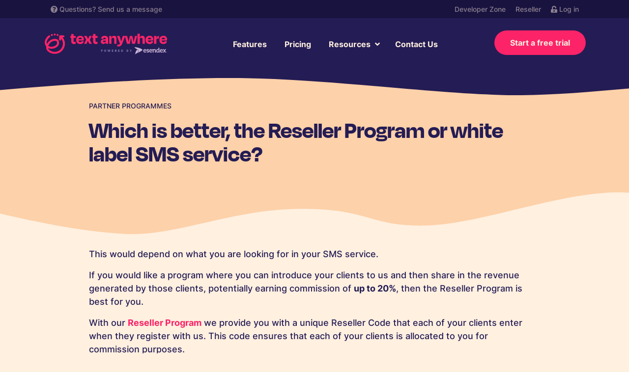

--- FILE ---
content_type: text/html; charset=UTF-8
request_url: https://www.textanywhere.com/resources/faqs/partner-programmes/which-is-better-the-reseller-program-or-white-label-sms-service/
body_size: 11295
content:
<!doctype html>
<html lang="en-GB">
    <head>
        <meta charset="utf-8" />

        <link rel="shortcut icon" href="/favicon.svg" />

                    <!-- Google Tag Manager -->
            <script>
                function getCookie(name) {
                    var match = document.cookie.match(RegExp('(?:^|;\\s*)' + name + '=([^;]*)')); 
                    return match ? match[1] : null;
                }

                if (getCookie('commify_trial_id') === null) {
                    const d = new Date();
                    d.setTime(d.getTime() + (3600 * 1000));
                    const expires = 'expires=' + d.toUTCString();
                    var rand = Date.now().toString(36) + Math.floor(Math.pow(10, 12) + Math.random() * 9*Math.pow(10, 12)).toString(36);
                    document.cookie = "commify_trial_id="+rand+";expires="+expires+"; path=/";
                }

                consent = 'denied';
                if (getCookie('commify-cookie-approve') == 'true') {
                    consent = 'granted';
                }

                // Define dataLayer and the gtag function.
                window.dataLayer = window.dataLayer || [];
                function gtag(){return dataLayer.push(arguments);}

                // Default consent to 'denied'.
                gtag('consent', 'default', {
                    'ad_storage': 'denied',
                    'analytics_storage': 'denied',
                    'ad_user_data' : 'denied',
                    'ad_personalization' : 'denied'
                });
                // Update consent to 'granted'.
                if (consent === 'granted') {
                    gtag('consent', 'update', {'ad_storage': 'granted', 'analytics_storage': 'granted', 'ad_user_data' : 'granted', 'ad_personalization' : 'granted'});
                }
            </script>
            <script>(function(w,d,s,l,i){w[l]=w[l]||[];w[l].push({'gtm.start':new Date().getTime(),event:'gtm.js'});var f=d.getElementsByTagName(s)[0],j=d.createElement(s),dl=l!='dataLayer'?'&l='+l:'';j.async=true;j.src='https://www.googletagmanager.com/gtm.js?id='+i+dl;f.parentNode.insertBefore(j,f);})(window,document,'script','dataLayer','GTM-PWQZMDK');</script>
            <!-- End Google Tag Manager -->
        

        <meta name="viewport" content="width=device-width, initial-scale=1, maximum-scale=1" />

        <meta name='robots' content='index, follow, max-image-preview:large, max-snippet:-1, max-video-preview:-1' />

	<!-- This site is optimized with the Yoast SEO plugin v26.7 - https://yoast.com/wordpress/plugins/seo/ -->
	<title>Which is better, the Reseller Program or white label SMS service? | TextAnywhere</title>
	<meta name="description" content="Which is better, the Reseller Program or white label SMS service? - This would depend on what you are looking for in your SMS service. If you would like a program where you can introduce your clients to us and then share" />
	<link rel="canonical" href="https://www.textanywhere.com/resources/faqs/partner-programmes/which-is-better-the-reseller-program-or-white-label-sms-service/" />
	<meta property="og:locale" content="en_GB" />
	<meta property="og:type" content="article" />
	<meta property="og:title" content="Which is better, the Reseller Program or white label SMS service? | TextAnywhere" />
	<meta property="og:description" content="Which is better, the Reseller Program or white label SMS service? - This would depend on what you are looking for in your SMS service. If you would like a program where you can introduce your clients to us and then share" />
	<meta property="og:url" content="https://www.textanywhere.com/resources/faqs/partner-programmes/which-is-better-the-reseller-program-or-white-label-sms-service/" />
	<meta property="og:site_name" content="TextAnywhere" />
	<meta property="article:modified_time" content="2020-07-02T16:38:30+00:00" />
	<meta name="twitter:card" content="summary_large_image" />
	<meta name="twitter:label1" content="Estimated reading time" />
	<meta name="twitter:data1" content="1 minute" />
	<script type="application/ld+json" class="yoast-schema-graph">{"@context":"https://schema.org","@graph":[{"@type":"WebPage","@id":"https://www.textanywhere.com/resources/faqs/partner-programmes/which-is-better-the-reseller-program-or-white-label-sms-service/","url":"https://www.textanywhere.com/resources/faqs/partner-programmes/which-is-better-the-reseller-program-or-white-label-sms-service/","name":"Which is better, the Reseller Program or white label SMS service? | TextAnywhere","isPartOf":{"@id":"https://www.textanywhere.com/#website"},"datePublished":"2019-12-16T14:15:49+00:00","dateModified":"2020-07-02T16:38:30+00:00","description":"Which is better, the Reseller Program or white label SMS service? - This would depend on what you are looking for in your SMS service. If you would like a program where you can introduce your clients to us and then share","breadcrumb":{"@id":"https://www.textanywhere.com/resources/faqs/partner-programmes/which-is-better-the-reseller-program-or-white-label-sms-service/#breadcrumb"},"inLanguage":"en-GB","potentialAction":[{"@type":"ReadAction","target":["https://www.textanywhere.com/resources/faqs/partner-programmes/which-is-better-the-reseller-program-or-white-label-sms-service/"]}]},{"@type":"BreadcrumbList","@id":"https://www.textanywhere.com/resources/faqs/partner-programmes/which-is-better-the-reseller-program-or-white-label-sms-service/#breadcrumb","itemListElement":[{"@type":"ListItem","position":1,"name":"Home","item":"https://www.textanywhere.com/"},{"@type":"ListItem","position":2,"name":"FAQs","item":"https://www.textanywhere.com/resources/faqs/"},{"@type":"ListItem","position":3,"name":"Which is better, the Reseller Program or white label SMS service?"}]},{"@type":"WebSite","@id":"https://www.textanywhere.com/#website","url":"https://www.textanywhere.com/","name":"TextAnywhere","description":"TextAnywhere - SMS Marketing, let’s get sending together","publisher":{"@id":"https://www.textanywhere.com/#organization"},"potentialAction":[{"@type":"SearchAction","target":{"@type":"EntryPoint","urlTemplate":"https://www.textanywhere.com/?s={search_term_string}"},"query-input":{"@type":"PropertyValueSpecification","valueRequired":true,"valueName":"search_term_string"}}],"inLanguage":"en-GB"},{"@type":"Organization","@id":"https://www.textanywhere.com/#organization","name":"TextAnywhere","url":"https://www.textanywhere.com/","logo":{"@type":"ImageObject","inLanguage":"en-GB","@id":"https://www.textanywhere.com/#/schema/logo/image/","url":"https://www.textanywhere.com/wp-content/uploads/images/textanywhere/website/ta-trial-logo.svg","contentUrl":"https://www.textanywhere.com/wp-content/uploads/images/textanywhere/website/ta-trial-logo.svg","width":1,"height":1,"caption":"TextAnywhere"},"image":{"@id":"https://www.textanywhere.com/#/schema/logo/image/"}}]}</script>
	<!-- / Yoast SEO plugin. -->


<link rel='dns-prefetch' href='//cc.cdn.civiccomputing.com' />
<link rel="alternate" title="oEmbed (JSON)" type="application/json+oembed" href="https://www.textanywhere.com/wp-json/oembed/1.0/embed?url=https%3A%2F%2Fwww.textanywhere.com%2Fresources%2Ffaqs%2Fpartner-programmes%2Fwhich-is-better-the-reseller-program-or-white-label-sms-service%2F" />
<link rel="alternate" title="oEmbed (XML)" type="text/xml+oembed" href="https://www.textanywhere.com/wp-json/oembed/1.0/embed?url=https%3A%2F%2Fwww.textanywhere.com%2Fresources%2Ffaqs%2Fpartner-programmes%2Fwhich-is-better-the-reseller-program-or-white-label-sms-service%2F&#038;format=xml" />
<style id='wp-img-auto-sizes-contain-inline-css' type='text/css'>
img:is([sizes=auto i],[sizes^="auto," i]){contain-intrinsic-size:3000px 1500px}
/*# sourceURL=wp-img-auto-sizes-contain-inline-css */
</style>
<style id='classic-theme-styles-inline-css' type='text/css'>
/*! This file is auto-generated */
.wp-block-button__link{color:#fff;background-color:#32373c;border-radius:9999px;box-shadow:none;text-decoration:none;padding:calc(.667em + 2px) calc(1.333em + 2px);font-size:1.125em}.wp-block-file__button{background:#32373c;color:#fff;text-decoration:none}
/*# sourceURL=/wp-includes/css/classic-themes.min.css */
</style>
<link rel='stylesheet' id='blocks-client-styles-css' href='https://www.textanywhere.com/wp-content/plugins/blocks/assets/dist/css/blocks.min.css?ver=403' type='text/css' media='all' />
<link rel='stylesheet' id='theme-client-styles-css' href='https://www.textanywhere.com/wp-content/themes/textanywhere/assets/dist/css/main.css?ver=403' type='text/css' media='all' />
<script type="text/javascript" id="wp-vars-js-extra">
/* <![CDATA[ */
var wp_vars = {"themeURL":"https://www.textanywhere.com/wp-content/themes/textanywhere"};
var wp_vars = {"themeURL":"https://www.textanywhere.com/wp-content/themes/textanywhere"};
//# sourceURL=wp-vars-js-extra
/* ]]> */
</script>
<script type="text/javascript" id="recaptcha-vars-js-extra">
/* <![CDATA[ */
var recaptchaVars = {"recaptchaSiteKey":"6LfhD4ApAAAAAL4vH_Nd7VR6hHcbZQMMERItirTQ"};
//# sourceURL=recaptcha-vars-js-extra
/* ]]> */
</script>
<link rel="https://api.w.org/" href="https://www.textanywhere.com/wp-json/" /><link rel="alternate" title="JSON" type="application/json" href="https://www.textanywhere.com/wp-json/wp/v2/faq/4451" /><link rel="EditURI" type="application/rsd+xml" title="RSD" href="https://www.textanywhere.com/xmlrpc.php?rsd" />
<link rel='shortlink' href='https://www.textanywhere.com/?p=4451' />
        
       
    <style id='wp-block-heading-inline-css' type='text/css'>
h1:where(.wp-block-heading).has-background,h2:where(.wp-block-heading).has-background,h3:where(.wp-block-heading).has-background,h4:where(.wp-block-heading).has-background,h5:where(.wp-block-heading).has-background,h6:where(.wp-block-heading).has-background{padding:1.25em 2.375em}h1.has-text-align-left[style*=writing-mode]:where([style*=vertical-lr]),h1.has-text-align-right[style*=writing-mode]:where([style*=vertical-rl]),h2.has-text-align-left[style*=writing-mode]:where([style*=vertical-lr]),h2.has-text-align-right[style*=writing-mode]:where([style*=vertical-rl]),h3.has-text-align-left[style*=writing-mode]:where([style*=vertical-lr]),h3.has-text-align-right[style*=writing-mode]:where([style*=vertical-rl]),h4.has-text-align-left[style*=writing-mode]:where([style*=vertical-lr]),h4.has-text-align-right[style*=writing-mode]:where([style*=vertical-rl]),h5.has-text-align-left[style*=writing-mode]:where([style*=vertical-lr]),h5.has-text-align-right[style*=writing-mode]:where([style*=vertical-rl]),h6.has-text-align-left[style*=writing-mode]:where([style*=vertical-lr]),h6.has-text-align-right[style*=writing-mode]:where([style*=vertical-rl]){rotate:180deg}
/*# sourceURL=https://www.textanywhere.com/wp-includes/blocks/heading/style.min.css */
</style>
<style id='wp-block-list-inline-css' type='text/css'>
ol,ul{box-sizing:border-box}:root :where(.wp-block-list.has-background){padding:1.25em 2.375em}
/*# sourceURL=https://www.textanywhere.com/wp-includes/blocks/list/style.min.css */
</style>
<style id='wp-block-paragraph-inline-css' type='text/css'>
.is-small-text{font-size:.875em}.is-regular-text{font-size:1em}.is-large-text{font-size:2.25em}.is-larger-text{font-size:3em}.has-drop-cap:not(:focus):first-letter{float:left;font-size:8.4em;font-style:normal;font-weight:100;line-height:.68;margin:.05em .1em 0 0;text-transform:uppercase}body.rtl .has-drop-cap:not(:focus):first-letter{float:none;margin-left:.1em}p.has-drop-cap.has-background{overflow:hidden}:root :where(p.has-background){padding:1.25em 2.375em}:where(p.has-text-color:not(.has-link-color)) a{color:inherit}p.has-text-align-left[style*="writing-mode:vertical-lr"],p.has-text-align-right[style*="writing-mode:vertical-rl"]{rotate:180deg}
/*# sourceURL=https://www.textanywhere.com/wp-includes/blocks/paragraph/style.min.css */
</style>
<style id='wp-block-spacer-inline-css' type='text/css'>
.wp-block-spacer{clear:both}
/*# sourceURL=https://www.textanywhere.com/wp-includes/blocks/spacer/style.min.css */
</style>
<style id='global-styles-inline-css' type='text/css'>
:root{--wp--preset--aspect-ratio--square: 1;--wp--preset--aspect-ratio--4-3: 4/3;--wp--preset--aspect-ratio--3-4: 3/4;--wp--preset--aspect-ratio--3-2: 3/2;--wp--preset--aspect-ratio--2-3: 2/3;--wp--preset--aspect-ratio--16-9: 16/9;--wp--preset--aspect-ratio--9-16: 9/16;--wp--preset--color--black: #000000;--wp--preset--color--cyan-bluish-gray: #abb8c3;--wp--preset--color--white: #ffffff;--wp--preset--color--pale-pink: #f78da7;--wp--preset--color--vivid-red: #cf2e2e;--wp--preset--color--luminous-vivid-orange: #ff6900;--wp--preset--color--luminous-vivid-amber: #fcb900;--wp--preset--color--light-green-cyan: #7bdcb5;--wp--preset--color--vivid-green-cyan: #00d084;--wp--preset--color--pale-cyan-blue: #8ed1fc;--wp--preset--color--vivid-cyan-blue: #0693e3;--wp--preset--color--vivid-purple: #9b51e0;--wp--preset--color--purple: #241C54;--wp--preset--color--magenta: #85185A;--wp--preset--color--pink: #FC2369;--wp--preset--color--salmon: #FF9C8B;--wp--preset--color--lightsalmon: #FFCEBE;--wp--preset--color--yellow: #FDCA9C;--wp--preset--color--sand: #FFF0E0;--wp--preset--gradient--vivid-cyan-blue-to-vivid-purple: linear-gradient(135deg,rgb(6,147,227) 0%,rgb(155,81,224) 100%);--wp--preset--gradient--light-green-cyan-to-vivid-green-cyan: linear-gradient(135deg,rgb(122,220,180) 0%,rgb(0,208,130) 100%);--wp--preset--gradient--luminous-vivid-amber-to-luminous-vivid-orange: linear-gradient(135deg,rgb(252,185,0) 0%,rgb(255,105,0) 100%);--wp--preset--gradient--luminous-vivid-orange-to-vivid-red: linear-gradient(135deg,rgb(255,105,0) 0%,rgb(207,46,46) 100%);--wp--preset--gradient--very-light-gray-to-cyan-bluish-gray: linear-gradient(135deg,rgb(238,238,238) 0%,rgb(169,184,195) 100%);--wp--preset--gradient--cool-to-warm-spectrum: linear-gradient(135deg,rgb(74,234,220) 0%,rgb(151,120,209) 20%,rgb(207,42,186) 40%,rgb(238,44,130) 60%,rgb(251,105,98) 80%,rgb(254,248,76) 100%);--wp--preset--gradient--blush-light-purple: linear-gradient(135deg,rgb(255,206,236) 0%,rgb(152,150,240) 100%);--wp--preset--gradient--blush-bordeaux: linear-gradient(135deg,rgb(254,205,165) 0%,rgb(254,45,45) 50%,rgb(107,0,62) 100%);--wp--preset--gradient--luminous-dusk: linear-gradient(135deg,rgb(255,203,112) 0%,rgb(199,81,192) 50%,rgb(65,88,208) 100%);--wp--preset--gradient--pale-ocean: linear-gradient(135deg,rgb(255,245,203) 0%,rgb(182,227,212) 50%,rgb(51,167,181) 100%);--wp--preset--gradient--electric-grass: linear-gradient(135deg,rgb(202,248,128) 0%,rgb(113,206,126) 100%);--wp--preset--gradient--midnight: linear-gradient(135deg,rgb(2,3,129) 0%,rgb(40,116,252) 100%);--wp--preset--font-size--small: 13px;--wp--preset--font-size--medium: 20px;--wp--preset--font-size--large: 36px;--wp--preset--font-size--x-large: 42px;--wp--preset--spacing--20: 0.44rem;--wp--preset--spacing--30: 0.67rem;--wp--preset--spacing--40: 1rem;--wp--preset--spacing--50: 1.5rem;--wp--preset--spacing--60: 2.25rem;--wp--preset--spacing--70: 3.38rem;--wp--preset--spacing--80: 5.06rem;--wp--preset--shadow--natural: 6px 6px 9px rgba(0, 0, 0, 0.2);--wp--preset--shadow--deep: 12px 12px 50px rgba(0, 0, 0, 0.4);--wp--preset--shadow--sharp: 6px 6px 0px rgba(0, 0, 0, 0.2);--wp--preset--shadow--outlined: 6px 6px 0px -3px rgb(255, 255, 255), 6px 6px rgb(0, 0, 0);--wp--preset--shadow--crisp: 6px 6px 0px rgb(0, 0, 0);}:where(.is-layout-flex){gap: 0.5em;}:where(.is-layout-grid){gap: 0.5em;}body .is-layout-flex{display: flex;}.is-layout-flex{flex-wrap: wrap;align-items: center;}.is-layout-flex > :is(*, div){margin: 0;}body .is-layout-grid{display: grid;}.is-layout-grid > :is(*, div){margin: 0;}:where(.wp-block-columns.is-layout-flex){gap: 2em;}:where(.wp-block-columns.is-layout-grid){gap: 2em;}:where(.wp-block-post-template.is-layout-flex){gap: 1.25em;}:where(.wp-block-post-template.is-layout-grid){gap: 1.25em;}.has-black-color{color: var(--wp--preset--color--black) !important;}.has-cyan-bluish-gray-color{color: var(--wp--preset--color--cyan-bluish-gray) !important;}.has-white-color{color: var(--wp--preset--color--white) !important;}.has-pale-pink-color{color: var(--wp--preset--color--pale-pink) !important;}.has-vivid-red-color{color: var(--wp--preset--color--vivid-red) !important;}.has-luminous-vivid-orange-color{color: var(--wp--preset--color--luminous-vivid-orange) !important;}.has-luminous-vivid-amber-color{color: var(--wp--preset--color--luminous-vivid-amber) !important;}.has-light-green-cyan-color{color: var(--wp--preset--color--light-green-cyan) !important;}.has-vivid-green-cyan-color{color: var(--wp--preset--color--vivid-green-cyan) !important;}.has-pale-cyan-blue-color{color: var(--wp--preset--color--pale-cyan-blue) !important;}.has-vivid-cyan-blue-color{color: var(--wp--preset--color--vivid-cyan-blue) !important;}.has-vivid-purple-color{color: var(--wp--preset--color--vivid-purple) !important;}.has-black-background-color{background-color: var(--wp--preset--color--black) !important;}.has-cyan-bluish-gray-background-color{background-color: var(--wp--preset--color--cyan-bluish-gray) !important;}.has-white-background-color{background-color: var(--wp--preset--color--white) !important;}.has-pale-pink-background-color{background-color: var(--wp--preset--color--pale-pink) !important;}.has-vivid-red-background-color{background-color: var(--wp--preset--color--vivid-red) !important;}.has-luminous-vivid-orange-background-color{background-color: var(--wp--preset--color--luminous-vivid-orange) !important;}.has-luminous-vivid-amber-background-color{background-color: var(--wp--preset--color--luminous-vivid-amber) !important;}.has-light-green-cyan-background-color{background-color: var(--wp--preset--color--light-green-cyan) !important;}.has-vivid-green-cyan-background-color{background-color: var(--wp--preset--color--vivid-green-cyan) !important;}.has-pale-cyan-blue-background-color{background-color: var(--wp--preset--color--pale-cyan-blue) !important;}.has-vivid-cyan-blue-background-color{background-color: var(--wp--preset--color--vivid-cyan-blue) !important;}.has-vivid-purple-background-color{background-color: var(--wp--preset--color--vivid-purple) !important;}.has-black-border-color{border-color: var(--wp--preset--color--black) !important;}.has-cyan-bluish-gray-border-color{border-color: var(--wp--preset--color--cyan-bluish-gray) !important;}.has-white-border-color{border-color: var(--wp--preset--color--white) !important;}.has-pale-pink-border-color{border-color: var(--wp--preset--color--pale-pink) !important;}.has-vivid-red-border-color{border-color: var(--wp--preset--color--vivid-red) !important;}.has-luminous-vivid-orange-border-color{border-color: var(--wp--preset--color--luminous-vivid-orange) !important;}.has-luminous-vivid-amber-border-color{border-color: var(--wp--preset--color--luminous-vivid-amber) !important;}.has-light-green-cyan-border-color{border-color: var(--wp--preset--color--light-green-cyan) !important;}.has-vivid-green-cyan-border-color{border-color: var(--wp--preset--color--vivid-green-cyan) !important;}.has-pale-cyan-blue-border-color{border-color: var(--wp--preset--color--pale-cyan-blue) !important;}.has-vivid-cyan-blue-border-color{border-color: var(--wp--preset--color--vivid-cyan-blue) !important;}.has-vivid-purple-border-color{border-color: var(--wp--preset--color--vivid-purple) !important;}.has-vivid-cyan-blue-to-vivid-purple-gradient-background{background: var(--wp--preset--gradient--vivid-cyan-blue-to-vivid-purple) !important;}.has-light-green-cyan-to-vivid-green-cyan-gradient-background{background: var(--wp--preset--gradient--light-green-cyan-to-vivid-green-cyan) !important;}.has-luminous-vivid-amber-to-luminous-vivid-orange-gradient-background{background: var(--wp--preset--gradient--luminous-vivid-amber-to-luminous-vivid-orange) !important;}.has-luminous-vivid-orange-to-vivid-red-gradient-background{background: var(--wp--preset--gradient--luminous-vivid-orange-to-vivid-red) !important;}.has-very-light-gray-to-cyan-bluish-gray-gradient-background{background: var(--wp--preset--gradient--very-light-gray-to-cyan-bluish-gray) !important;}.has-cool-to-warm-spectrum-gradient-background{background: var(--wp--preset--gradient--cool-to-warm-spectrum) !important;}.has-blush-light-purple-gradient-background{background: var(--wp--preset--gradient--blush-light-purple) !important;}.has-blush-bordeaux-gradient-background{background: var(--wp--preset--gradient--blush-bordeaux) !important;}.has-luminous-dusk-gradient-background{background: var(--wp--preset--gradient--luminous-dusk) !important;}.has-pale-ocean-gradient-background{background: var(--wp--preset--gradient--pale-ocean) !important;}.has-electric-grass-gradient-background{background: var(--wp--preset--gradient--electric-grass) !important;}.has-midnight-gradient-background{background: var(--wp--preset--gradient--midnight) !important;}.has-small-font-size{font-size: var(--wp--preset--font-size--small) !important;}.has-medium-font-size{font-size: var(--wp--preset--font-size--medium) !important;}.has-large-font-size{font-size: var(--wp--preset--font-size--large) !important;}.has-x-large-font-size{font-size: var(--wp--preset--font-size--x-large) !important;}
/*# sourceURL=global-styles-inline-css */
</style>
</head>
    <body class="page-article">
                    <!-- Google Tag Manager (noscript) -->
            <noscript><iframe src="https://www.googletagmanager.com/ns.html?id=GTM-PWQZMDK" height="0" width="0" style="display:none;visibility:hidden"></iframe></noscript>
            <!-- End Google Tag Manager (noscript) -->
                
        <div class="topbar">
            <div class="container row justify-content-between py-2 mx-auto">
                <div class="col-auto">
                    <p><i class="fas fa-question-circle"></i> Questions? <a href="https://www.textanywhere.com/contact-us/">Send us a message</a></p>
                </div>
                <div class="col-auto d-none d-lg-flex">
                            <ul id="menu-info-bar" class="nav-menu menu-header-cta"><li id="menu-item-10858" class="menu-item menu-item-type-post_type menu-item-object-page menu-item-10858"><a href="https://www.textanywhere.com/developer-zone/">Developer Zone</a></li>
<li id="menu-item-10859" class="menu-item menu-item-type-post_type menu-item-object-page menu-item-10859"><a href="https://www.textanywhere.com/services/partner-programmes/reseller/">Reseller</a></li>
<li id="menu-item-10857" class="menu-item menu-item-type-post_type menu-item-object-page menu-item-10857"><a href="https://www.textanywhere.com/log-in/"><i class="fas fa-unlock-alt"></i> Log in</a></li>
</ul>      
                </div>
            </div>
        </div><!-- Top bar -->

        <div class="header">
            <div class="container row justify-content-lg-between align-items-lg-center">
                <div class="col-6 col-lg-3 logo-container">
                    <a href="/" class="logo-link">
                        <img src="https://www.textanywhere.com/wp-content/themes/textanywhere/assets/img/textanywhere-logo.svg" alt="TextAnywhere Logo" class="logo">
                    </a>
                </div>
            
                <div class="col-6 col-lg-auto">
                    <nav id="header-navigation" class="header-navigation" role="navigation">
                        <div class="header-navigation-links">
                        </div>
                        <button class="menu-header-navigation-toggler" type="button"></button>
                        <div class="menu-header-navigation-container">
                            <ul id="menu-header-navigation" class="nav-menu"><li class=" menu-item menu-item-type-post_type menu-item-object-page level-0"><a href="https://www.textanywhere.com/services/">Features</a></li>
<li class=" menu-item menu-item-type-post_type menu-item-object-page level-0"><a href="https://www.textanywhere.com/pricing/">Pricing</a></li>
<li class=" menu-item menu-item-type-custom menu-item-object-custom menu-item-has-children level-0"><span class="title">Resources</span>
<ul class="sub-menu">
<li class=" menu-item menu-item-type-post_type menu-item-object-page level-1"><a href="https://www.textanywhere.com/about-us/">About us</a></li>
<li class=" menu-item menu-item-type-post_type menu-item-object-page current_page_parent level-1"><a href="https://www.textanywhere.com/resources/blog/">Blog</a></li>
<li class=" menu-item menu-item-type-custom menu-item-object-custom level-1"><a href="/case-studies/">Case studies</a></li>
<li class=" menu-item menu-item-type-custom menu-item-object-custom level-1"><a href="/resources/how-to-guides/">Guides</a></li>
<li class=" menu-item menu-item-type-custom menu-item-object-custom level-1"><a href="/resources/faqs/">FAQs</a></li>
<li class=" menu-item menu-item-type-custom menu-item-object-custom level-1"><a href="https://www2.textanywhere.net/hubfs/UK/UK-TA-CAL-Marketing-Calendar.pdf">Marketing Calendar 2024</a></li>
<li class=" menu-item menu-item-type-post_type menu-item-object-page level-1"><a href="https://www.textanywhere.com/text-message-template-library/">Message Template Library</a></li>
<li class=" menu-item menu-item-type-post_type menu-item-object-page level-1"><a href="https://www.textanywhere.com/the-sms-growth-playbook/">The SMS growth playbook</a></li>
<li class=" menu-item menu-item-type-post_type menu-item-object-page level-1"><a href="https://www.textanywhere.com/sms-messaging-the-a-z-glossary/">SMS messaging: The A-Z glossary</a></li>
<li class=" menu-item menu-item-type-post_type menu-item-object-page level-1"><a href="https://www.textanywhere.com/the-text-anywhere-holiday-marketing-toolkit/">Our Holiday Marketing Toolkit</a></li>
</ul>
</li>
<li class=" menu-item menu-item-type-post_type menu-item-object-page level-0"><a href="https://www.textanywhere.com/contact-us/">Contact Us</a></li>
</ul>                            <ul id="menu-header-cta" class="nav-menu menu-header-cta d-block d-lg-none"><li id="menu-item-9198" class="menu-item menu-item-type-post_type menu-item-object-page menu-item-9198"><a href="https://www.textanywhere.com/log-in/">Log in</a></li>
<li id="menu-item-9612" class="menu-item menu-item-type-post_type menu-item-object-page menu-item-9612"><a href="https://www.textanywhere.com/contact-us/">Contact us</a></li>
<li id="menu-item-9613" class="menu-item menu-item-type-post_type menu-item-object-page menu-item-9613"><a href="https://www.textanywhere.com/developer-zone/">Developer zone</a></li>
<li id="menu-item-9197" class="button has-text-color has-sand-color has-background has-pink-background-color rounded free-trial menu-item menu-item-type-post_type menu-item-object-page menu-item-9197"><a href="https://www.textanywhere.com/action/free-trial/">Start free trial</a></li>
</ul>                        </div>
                    </nav>
                </div>
                <div class="col-auto d-none d-lg-flex">
                    <a class="header-cta-button has-text-color has-sand-color has-background has-pink-background-color rounded" href="https://www.textanywhere.com/action/free-trial/">Start a free trial</a>
                </div>
            </div>
        </div>
                <div class="container">
        
                    <main role="main" class="faq">
        <div class="wp-block-commify-row row justify-content-center article-feature article-feature-title post-type-faq verticaltop horizontalleft bg-contain alignfull">
            <div class="wp-block-commify-column col-12 col-md-10 pt-5 pb-5">
                <div class="article-category">
                    <span class="category-name">
                        Partner Programmes                    </span>
                </div>
                <div class="heading-container text-left">
                    <h1 class="h2">Which is better, the Reseller Program or white label SMS service?</h2>
                </div>
                <p class="has-text-align-left feature-excerpt">
                                    </p>
                            </div>
        </div>
        <div class="wp-block-commify-row row justify-content-center has-background has-sand-background-color alignfull">
            <div class="wp-block-commify-column col-12 col-md-10 pt-md-3">
                
<p>This would depend on what you are looking for in your SMS service.</p>



<p>If you would like a program where you can introduce your clients to us and then share in the revenue generated by those clients, potentially earning commission of <strong>up to 20%</strong>, then the Reseller Program is best for you.</p>



<p>With our <a href="https://www.textanywhere.com/services/partner-programmes/sms-reseller-programme/">Reseller Program</a> we provide you with a unique Reseller Code that each of your clients enter when they register with us. This code ensures that each of your clients is allocated to you for commission purposes.</p>



<p>Of course we support each of your clients and invoice the clients for the services they use. You can see which of your clients have opened an account with us, and the commission they have generated, by logging in to your online TextAnywhere account.</p>



<p>However, if you are looking to run your own text-messaging business, offering a wide variety or all of our applications as your own, then our <a href="https://www.textanywhere.com/services/partner-programmes/sms-white-label-partner/">White Label</a> service is the option you should consider. With this option we will provide you with the applications, the SMS services, the management tools and the hosted business. We will also brand the service with your colours and logo, and even change the product names to suit your needs.</p>



<p>For more information on these options, please call our Customer Service team on <strong>08451 221 302</strong>.<br></p>

                <div class="faq-related-posts px-3">
                    <h3 class="h2 text-center faq-more-faqs-title">More FAQs</h3>
                    <div class="category-container single-view">
                        <div class="category-line row active">
                            <div class="category-number">01</div>
                            <div class="category-title">Partner Programmes</div>
                            <div class="category-expand">
                                <svg width="14" height="14" viewBox="0 0 14 14" fill="none" xmlns="http://www.w3.org/2000/svg">
    <path class="vert" d="M7 1V13" stroke="#241C54" stroke-width="2" stroke-linecap="round" stroke-linejoin="round"/>
    <path d="M1 7H13" stroke="#241C54" stroke-width="2" stroke-linecap="round" stroke-linejoin="round"/>
</svg>
                            </div>
                        </div>
                        <div class="category-items">
                                                        <div class="category-item">
                                    <span>
                                        <svg width="24" height="16" viewBox="0 0 24 16" fill="none" xmlns="http://www.w3.org/2000/svg">
<path d="M0 2C0 0.895431 0.895431 0 2 0H17C17.6295 0 18.2223 0.296388 18.6 0.8L23.1 6.8C23.6333 7.51111 23.6333 8.48889 23.1 9.2L18.6 15.2C18.2223 15.7036 17.6295 16 17 16H2C0.89543 16 0 15.1046 0 14V2Z" fill="#FC2369"/>
</svg>
                                    </span>
                                    <div class="cat-title">
                                        <a href="https://www.textanywhere.com/resources/faqs/partner-programmes/my-client-forgot-to-enter-my-reseller-code-when-registering-for-an-account-is-there-anything-i-can-do/">My client forgot to enter my reseller code when registering for an account, is there anything I can do?</a>
                                    </div>
                                </div>
                                                            <div class="category-item">
                                    <span>
                                        <svg width="24" height="16" viewBox="0 0 24 16" fill="none" xmlns="http://www.w3.org/2000/svg">
<path d="M0 2C0 0.895431 0.895431 0 2 0H17C17.6295 0 18.2223 0.296388 18.6 0.8L23.1 6.8C23.6333 7.51111 23.6333 8.48889 23.1 9.2L18.6 15.2C18.2223 15.7036 17.6295 16 17 16H2C0.89543 16 0 15.1046 0 14V2Z" fill="#FC2369"/>
</svg>
                                    </span>
                                    <div class="cat-title">
                                        <a href="https://www.textanywhere.com/resources/faqs/partner-programmes/how-do-i-bill-my-clients-for-the-services-they-use/">How do I bill my clients for the services they use?</a>
                                    </div>
                                </div>
                                                            <div class="category-item">
                                    <span>
                                        <svg width="24" height="16" viewBox="0 0 24 16" fill="none" xmlns="http://www.w3.org/2000/svg">
<path d="M0 2C0 0.895431 0.895431 0 2 0H17C17.6295 0 18.2223 0.296388 18.6 0.8L23.1 6.8C23.6333 7.51111 23.6333 8.48889 23.1 9.2L18.6 15.2C18.2223 15.7036 17.6295 16 17 16H2C0.89543 16 0 15.1046 0 14V2Z" fill="#FC2369"/>
</svg>
                                    </span>
                                    <div class="cat-title">
                                        <a href="https://www.textanywhere.com/resources/faqs/partner-programmes/is-there-any-mention-of-textanywhere-on-my-white-label-version-of-your-services/">Is there any mention of TextAnywhere on my White Label version of your services?</a>
                                    </div>
                                </div>
                                                            <div class="category-item">
                                    <span>
                                        <svg width="24" height="16" viewBox="0 0 24 16" fill="none" xmlns="http://www.w3.org/2000/svg">
<path d="M0 2C0 0.895431 0.895431 0 2 0H17C17.6295 0 18.2223 0.296388 18.6 0.8L23.1 6.8C23.6333 7.51111 23.6333 8.48889 23.1 9.2L18.6 15.2C18.2223 15.7036 17.6295 16 17 16H2C0.89543 16 0 15.1046 0 14V2Z" fill="#FC2369"/>
</svg>
                                    </span>
                                    <div class="cat-title">
                                        <a href="https://www.textanywhere.com/resources/faqs/partner-programmes/how-much-notice-do-i-need-to-give-to-terminate-my-partner-programme-service/">How much notice do I need to give to terminate my Partner Programme service?</a>
                                    </div>
                                </div>
                                                            <div class="category-item">
                                    <span>
                                        <svg width="24" height="16" viewBox="0 0 24 16" fill="none" xmlns="http://www.w3.org/2000/svg">
<path d="M0 2C0 0.895431 0.895431 0 2 0H17C17.6295 0 18.2223 0.296388 18.6 0.8L23.1 6.8C23.6333 7.51111 23.6333 8.48889 23.1 9.2L18.6 15.2C18.2223 15.7036 17.6295 16 17 16H2C0.89543 16 0 15.1046 0 14V2Z" fill="#FC2369"/>
</svg>
                                    </span>
                                    <div class="cat-title">
                                        <a href="https://www.textanywhere.com/resources/faqs/partner-programmes/with-the-white-label-sms-service-can-my-clients-have-pre-and-post-pay-accounts/">With the white label SMS service can my clients have pre and post pay accounts?</a>
                                    </div>
                                </div>
                                                            <div class="category-item">
                                    <span>
                                        <svg width="24" height="16" viewBox="0 0 24 16" fill="none" xmlns="http://www.w3.org/2000/svg">
<path d="M0 2C0 0.895431 0.895431 0 2 0H17C17.6295 0 18.2223 0.296388 18.6 0.8L23.1 6.8C23.6333 7.51111 23.6333 8.48889 23.1 9.2L18.6 15.2C18.2223 15.7036 17.6295 16 17 16H2C0.89543 16 0 15.1046 0 14V2Z" fill="#FC2369"/>
</svg>
                                    </span>
                                    <div class="cat-title">
                                        <a href="https://www.textanywhere.com/resources/faqs/partner-programmes/with-a-white-label-can-my-clients-be-either-prepay-or-postpay/">With a White Label, can my clients be either Prepay or Postpay?</a>
                                    </div>
                                </div>
                                                            <div class="category-item">
                                    <span>
                                        <svg width="24" height="16" viewBox="0 0 24 16" fill="none" xmlns="http://www.w3.org/2000/svg">
<path d="M0 2C0 0.895431 0.895431 0 2 0H17C17.6295 0 18.2223 0.296388 18.6 0.8L23.1 6.8C23.6333 7.51111 23.6333 8.48889 23.1 9.2L18.6 15.2C18.2223 15.7036 17.6295 16 17 16H2C0.89543 16 0 15.1046 0 14V2Z" fill="#FC2369"/>
</svg>
                                    </span>
                                    <div class="cat-title">
                                        <a href="https://www.textanywhere.com/resources/faqs/partner-programmes/whats-the-best-way-to-resell-your-sms-services/">What&#8217;s the best way to resell your SMS services?</a>
                                    </div>
                                </div>
                                                            <div class="category-item">
                                    <span>
                                        <svg width="24" height="16" viewBox="0 0 24 16" fill="none" xmlns="http://www.w3.org/2000/svg">
<path d="M0 2C0 0.895431 0.895431 0 2 0H17C17.6295 0 18.2223 0.296388 18.6 0.8L23.1 6.8C23.6333 7.51111 23.6333 8.48889 23.1 9.2L18.6 15.2C18.2223 15.7036 17.6295 16 17 16H2C0.89543 16 0 15.1046 0 14V2Z" fill="#FC2369"/>
</svg>
                                    </span>
                                    <div class="cat-title">
                                        <a href="https://www.textanywhere.com/resources/faqs/partner-programmes/what-sort-of-reseller-commission-can-i-expect-to-receive-as-part-of-the-partner-program-for-sms-marketing-and-development-toolkits/">What sort of reseller commission can I expect to receive as part of the Partner Program for SMS Marketing and Development toolkits?</a>
                                    </div>
                                </div>
                                                            <div class="category-item">
                                    <span>
                                        <svg width="24" height="16" viewBox="0 0 24 16" fill="none" xmlns="http://www.w3.org/2000/svg">
<path d="M0 2C0 0.895431 0.895431 0 2 0H17C17.6295 0 18.2223 0.296388 18.6 0.8L23.1 6.8C23.6333 7.51111 23.6333 8.48889 23.1 9.2L18.6 15.2C18.2223 15.7036 17.6295 16 17 16H2C0.89543 16 0 15.1046 0 14V2Z" fill="#FC2369"/>
</svg>
                                    </span>
                                    <div class="cat-title">
                                        <a href="https://www.textanywhere.com/resources/faqs/partner-programmes/what-are-the-commission-levels-with-the-textanywhere-reseller-program/">What are the commission levels with the TextAnywhere reseller program?</a>
                                    </div>
                                </div>
                                                            <div class="category-item">
                                    <span>
                                        <svg width="24" height="16" viewBox="0 0 24 16" fill="none" xmlns="http://www.w3.org/2000/svg">
<path d="M0 2C0 0.895431 0.895431 0 2 0H17C17.6295 0 18.2223 0.296388 18.6 0.8L23.1 6.8C23.6333 7.51111 23.6333 8.48889 23.1 9.2L18.6 15.2C18.2223 15.7036 17.6295 16 17 16H2C0.89543 16 0 15.1046 0 14V2Z" fill="#FC2369"/>
</svg>
                                    </span>
                                    <div class="cat-title">
                                        <a href="https://www.textanywhere.com/resources/faqs/partner-programmes/how-do-i-manage-the-cost-my-clients-pay-for-their-white-label-sms-credits/">How do I manage the cost my clients pay for their white label SMS credits?</a>
                                    </div>
                                </div>
                                                    </div>
                    </div>
                </div>
                <div class="wp-block-commify-button mt-4 is-style-outline text-center">
                    <a href="https://www.textanywhere.com/resources/faqs/" class="wp-block-commify-button has-text-color has-purple-color has-background has-purple-background-color" href="#">View all FAQs</a>
                </div>
            </div>
        </div>
            
<div style="height:100px" aria-hidden="true" class="wp-block-spacer"></div>



<div class="wp-block-commify-row row alignfull has-background has-pink-background-color py-5 justify-content-center pattern-cta-5">
<div class="wp-block-commify-column col-12 col-md-10 col-lg-8
  order-1 order-md-1 order-lg-1 d-block d-md-block d-lg-block">
<h2 class="has-text-align-center mb-4 has-sand-color has-text-color wp-block-heading">Start your free trial today</h2>



<p class="has-text-align-center has-sand-color has-text-color">Try our platform; you&rsquo;re only a few clicks away</p>



<div class="wp-block-commify-row row justify-content-center">
<div class="wp-block-commify-column col-12 col-md-8 col-lg-5
  order-1 order-md-1 order-lg-1 d-block d-md-block d-lg-block">
<ul class="wp-block-list"><li>20 free credits</li><li>Full platform access</li><li>No commitment or credit card required</li></ul>
</div>
</div>



<div class="wp-block-commify-button text-center mt-4"><a class="wp-block-commify-button has-text-color has-sand-color has-background has-purple-background-color" href="/action/free-trial/">Start your free trial</a></div>
</div>
</div>

        </main>
        <footer class="row alignfull">
        <nav class="menu-footer-container"><ul id="menu-footer" class="footer"><li class=" menu-item menu-item-type-custom menu-item-object-custom menu-item-has-children level-0"><a href="/services/">Services</a>
<ul class="sub-menu collapsible-target">
<li class=" menu-item menu-item-type-post_type menu-item-object-page level-1"><a href="https://www.textanywhere.com/services/bulk-sms/">Bulk SMS</a></li>
<li class=" menu-item menu-item-type-post_type menu-item-object-page level-1"><a href="https://www.textanywhere.com/services/email-to-sms/">Email to SMS</a></li>
<li class=" menu-item menu-item-type-post_type menu-item-object-page level-1"><a href="https://www.textanywhere.com/services/sms-shortcodes/">SMS Shortcodes</a></li>
<li class=" menu-item menu-item-type-post_type menu-item-object-page level-1"><a href="https://www.textanywhere.com/services/virtual-sms-number/">Virtual SMS number</a></li>
<li class=" menu-item menu-item-type-post_type menu-item-object-page level-1"><a href="https://www.textanywhere.com/services/sms-alerts/">SMS Alerts</a></li>
<li class=" menu-item menu-item-type-post_type menu-item-object-page level-1"><a href="https://www.textanywhere.com/services/emergency-sms/">Emergency SMS</a></li>
<li class=" menu-item menu-item-type-post_type menu-item-object-page level-1"><a href="https://www.textanywhere.com/services/automated-sms/">Automated SMS</a></li>
<li class=" menu-item menu-item-type-post_type menu-item-object-page level-1"><a href="https://www.textanywhere.com/developer-zone/">SMS API</a></li>
</ul>
</li>
<li class=" menu-item menu-item-type-custom menu-item-object-custom menu-item-has-children level-0"><span class="title collapsible">Partner programmes</span>
<ul class="sub-menu collapsible-target">
<li class=" menu-item menu-item-type-post_type menu-item-object-page level-1"><a href="https://www.textanywhere.com/services/partner-programmes/reseller/">Reseller</a></li>
</ul>
</li>
<li class=" menu-item menu-item-type-custom menu-item-object-custom menu-item-has-children level-0"><span class="title collapsible">Resources</span>
<ul class="sub-menu collapsible-target">
<li class=" menu-item menu-item-type-post_type menu-item-object-page current_page_parent level-1"><a href="https://www.textanywhere.com/resources/blog/">Blog</a></li>
<li class=" menu-item menu-item-type-post_type_archive menu-item-object-faq level-1"><a href="https://www.textanywhere.com/resources/faqs/">FAQs</a></li>
<li class=" menu-item menu-item-type-post_type_archive menu-item-object-guides level-1"><a href="https://www.textanywhere.com/resources/how-to-guides/">Guides</a></li>
<li class=" menu-item menu-item-type-post_type menu-item-object-page level-1"><a href="https://www.textanywhere.com/the-text-anywhere-holiday-marketing-toolkit/">Our Holiday Marketing Toolkit</a></li>
</ul>
</li>
<li class=" menu-item menu-item-type-custom menu-item-object-custom menu-item-has-children level-0"><span class="title collapsible">Quick links</span>
<ul class="sub-menu collapsible-target">
<li class=" menu-item menu-item-type-post_type menu-item-object-page level-1"><a href="https://www.textanywhere.com/pricing/">Pricing</a></li>
<li class=" menu-item menu-item-type-post_type menu-item-object-page level-1"><a href="https://www.textanywhere.com/about-us/">About us</a></li>
<li class=" menu-item menu-item-type-post_type_archive menu-item-object-use_case level-1"><a href="https://www.textanywhere.com/use-cases/">Use cases</a></li>
<li class=" menu-item menu-item-type-post_type_archive menu-item-object-case_study level-1"><a href="https://www.textanywhere.com/case-studies/">Case studies</a></li>
<li class=" menu-item menu-item-type-post_type menu-item-object-page level-1"><a href="https://www.textanywhere.com/developer-zone/">Developer Zone</a></li>
</ul>
</li>
<li class="disable-collapse menu-item menu-item-type-custom menu-item-object-custom menu-item-has-children level-0"><span class="title collapsible">Stay in touch</span>
<ul class="sub-menu collapsible-target">
<li class="has-text-color has-grey-6-color menu-item menu-item-type-custom menu-item-object-custom level-1"><span>The Atrium<br>20 Wollaton St<br>Nottingham<br>NG1 5FW<br>United Kingdom</span></li>
<li class="phone has-sand-color menu-item menu-item-type-custom menu-item-object-custom level-1"><a href="tel:01613593100">0161 359 3100</a></li>
<li class="email has-pink-color menu-item menu-item-type-custom menu-item-object-custom level-1"><a href="/cdn-cgi/l/email-protection#1e697b727d71737b5e6a7b666a7f706769767b6c7b307d7173"><span class="__cf_email__" data-cfemail="e790828b84888a82a793829f9386899e908f829582c984888a">[email&#160;protected]</span></a></li>
<li class="social icon-twitter menu-item menu-item-type-custom menu-item-object-custom level-1"><a href="https://twitter.com/TextAnywhere">Twitter</a></li>
<li class="social icon-linkedin menu-item menu-item-type-custom menu-item-object-custom level-1"><a href="https://www.linkedin.com/company/text-anywhere/">LinkedIn</a></li>
<li class="social icon-facebook menu-item menu-item-type-custom menu-item-object-custom level-1"><a href="https://www.facebook.com/TextAnywhereLtd">Facebook</a></li>
<li class="social icon-youtube menu-item menu-item-type-custom menu-item-object-custom level-1"><a href="https://www.youtube.com/c/textanywhere">Youtube</a></li>
</ul>
</li>
</ul></nav>        
        <div class='footer-bottom'>
        <nav class="menu-footer-links-container"><ul id="menu-footer-links" class="footer-links"><li id="menu-item-10060" class="menu-item menu-item-type-post_type menu-item-object-page menu-item-10060"><a href="https://www.textanywhere.com/policy-documents/terms-and-conditions/">Terms and conditions</a></li>
<li id="menu-item-10059" class="menu-item menu-item-type-post_type menu-item-object-page menu-item-10059"><a href="https://www.textanywhere.com/policy-documents/privacy-policy/">Privacy policy</a></li>
<li id="menu-item-10058" class="menu-item menu-item-type-post_type menu-item-object-page menu-item-10058"><a href="https://www.textanywhere.com/policy-documents/acceptable-use-policy/">Acceptable use policy</a></li>
</ul></nav><nav class="menu-footer-copyright-container"><ul id="menu-footer-copyright" class="menu"><li id="menu-item-3170" class="menu-item menu-item-type-custom menu-item-object-custom menu-item-3170"><a>© Commify UK Limited trading as TextAnywhere registered in England and Wales under number 04217280 and VAT number GB 894889433. Registered office at 20 Wollaton Street, Nottingham NG1 5FW.</a></li>
</ul></nav>        </div>
    </footer>
    <script data-cfasync="false" src="/cdn-cgi/scripts/5c5dd728/cloudflare-static/email-decode.min.js"></script><script type="speculationrules">
{"prefetch":[{"source":"document","where":{"and":[{"href_matches":"/*"},{"not":{"href_matches":["/wp-*.php","/wp-admin/*","/wp-content/uploads/*","/wp-content/*","/wp-content/plugins/*","/wp-content/themes/textanywhere/*","/*\\?(.+)"]}},{"not":{"selector_matches":"a[rel~=\"nofollow\"]"}},{"not":{"selector_matches":".no-prefetch, .no-prefetch a"}}]},"eagerness":"conservative"}]}
</script>
<script type="text/javascript" src="https://www.textanywhere.com/wp-content/plugins/blocks/assets/dist/js/client.min.js?ver=403" id="blocks-client-scripts-js"></script>
<script type="text/javascript" src="//cc.cdn.civiccomputing.com/9/cookieControl-9.x.min.js?ver=6.9" id="ccc-cookie-control-js"></script>
<script type="text/javascript" src="https://www.textanywhere.com/wp-content/themes/textanywhere/assets/dist/js/client.min.js?ver=403" id="theme-client-scripts-js"></script>
            <script type="text/javascript">
                var config = {
                    apiKey: 'e2fa7fcf15b23c39652a255763c31ef5eb1245a9',
                    product: 'PRO_MULTISITE',
                    logConsent: false,
                    notifyOnce: false,
                    initialState: 'BOX',
                    position: 'RIGHT',
                    theme: 'LIGHT',
                    layout: 'POPUP',
                    toggleType: 'checkbox',
                    acceptBehaviour: 'all',
                    closeOnGlobalChange: true,
                    iabCMP: false,
                                        closeStyle: 'icon',
                    consentCookieExpiry: 90,
                    subDomains: false,
                    mode: 'gdpr',
                    rejectButton: true,
                    settingsStyle: 'button',
                    encodeCookie: false,
                    setInnerHTML: true,
                    wrapInnerHTML: false,
                    accessibility: {
                        accessKey: 'C',
                        highlightFocus: false,
                        outline: false,
                        overlay: true,
                        disableSiteScrolling: false,
                    },
                                        text: {
                        title: 'This site uses cookies',
                        intro: 'Some of these cookies are essential, while others help us to improve your experience by providing insights into how the site is being used. <a href="/policy-documents/privacy-policy/">Cookie Policy →</a>',
                        necessaryTitle: 'Essential/Strictly Necessary Cookies',
                        necessaryDescription: 'Necessary cookies enable core functionality such as security, network management, and accessibility. You may disable these by changing your browser settings, but this will affect how the website functions and may stop the website functioning at all.',
                        thirdPartyTitle: 'Warning: Some cookies require your attention',
                        thirdPartyDescription: 'Consent for the following cookies could not be automatically revoked. Please follow the link(s) below to opt out manually.',
                        on: 'On',
                        off: 'Off',
                        accept: 'Accept',
                        settings: 'Cookie Preferences',
                        acceptRecommended: 'Accept Recommended Settings',
                        acceptSettings: 'I Accept',
                        notifyTitle: 'Your choice regarding cookies on this site',
                        notifyDescription: 'We use cookies to optimise site functionality and give you the best possible experience. View our <a href="/policy-documents/privacy-policy/">cookie policy</a>.',
                        closeLabel: 'Close',
                        cornerButton: 'Set cookie preferences.',
                        landmark: 'Cookie preferences.',
                        showVendors: 'Show vendors within this category',
                        thirdPartyCookies: 'This vendor may set third party cookies.',
                        readMore: 'Read more',
                        accessibilityAlert: 'This site uses cookies to store information. Press accesskey C to learn more about your options.',
                        rejectSettings: 'Reject All',
                        reject: 'Reject',
                                            },
                    
                        branding: {
                            fontColor: '#000000',
                            fontFamily: 'Arial,sans-serif',
                            fontSizeTitle: '2em',
                            fontSizeHeaders: '1.4em',
                            fontSize: '0.9em',
                            backgroundColor: '#ffffff',
                            toggleText: '#fff',
                            toggleColor: '#fc2369',
                            toggleBackground: '#ffffff',
                            alertText: '#000000',
                            alertBackground: '#000000',
                            acceptText: '#ffffff',
                            acceptBackground: '#fc2369',
                            rejectText: '#ffffff',
                            rejectBackground: '#666666',
                            closeText: '#000000',
                            closeBackground: '#FFF',
                            notifyFontColor: '#000000',
                            notifyBackgroundColor: '#ffffff',
                                                            buttonIcon: '/wp-content/plugins/blocks/assets/img/cookie.svg',
                                                        buttonIconWidth: '24px',
                            buttonIconHeight: '24px',
                            removeIcon: false,
                            removeAbout: true                        },
                                        
                                                                    
                    
                                                                                    
                                            necessaryCookies: ['wordpress_*','wordpress_logged_in_*','CookieControl','wp_consent_*','esendex*','commify*'],
                    
                                            optionalCookies: [
                                                             {
                                        name: 'Analytical/Performance_Cookies',
                                        label: 'Cookies',
                                        description: 'Analytical cookies are used to understand how visitors interact with the website. These cookies help provide information on metrics the number of visitors, bounce rate, traffic source, etc.',
                                                                                cookies: [''],
                                        onAccept: function() {
                                            gtag('consent', 'update', {'analytics_storage': 'granted'});
dataLayer.push({'event':'consented-analytics'});                                        },
                                        onRevoke: function() {
                                            gtag('consent', 'update', {'analytics_storage': 'denied'});                                        },
                                                                                recommendedState: 'on',
                                        lawfulBasis: 'consent',

                                        
                                    },
                                                                                             {
                                        name: 'Marketing/Advertising_Cookies',
                                        label: 'Marketing/Advertising Cookies',
                                        description: 'Advertisement cookies are used to provide visitors with relevant ads and marketing campaigns. These cookies track visitors across websites and collect information to provide customized ads.',
                                                                                cookies: [''],
                                        onAccept: function() {
                                            gtag('consent', 'update', {'ad_storage': 'granted', 'ad_user_data' : 'granted', 'ad_personalization' : 'granted'});
dataLayer.push({'event':'consented-advertising'});
                                        },
                                        onRevoke: function() {
                                            gtag('consent', 'update', {'ad_storage': 'denied' , 'ad_user_data' : 'denied', 'ad_personalization' : 'denied'});                                        },
                                                                                recommendedState: 'on',
                                        lawfulBasis: 'consent',

                                        
                                    },
                                                                                    ],
                                                            sameSiteCookie: true,
                    sameSiteValue: 'Strict',
                    notifyDismissButton: false
                };
                CookieControl.load(config);
            </script>

</div> </body>
</html>

--- FILE ---
content_type: image/svg+xml
request_url: https://www.textanywhere.com/wp-content/themes/textanywhere/assets/img/shallow-purple-ripple.svg
body_size: 72
content:
<svg width="2475" height="40" viewBox="0 0 2475 40" fill="none" xmlns="http://www.w3.org/2000/svg">
<mask id="mask0" mask-type="alpha" maskUnits="userSpaceOnUse" x="0" y="0" width="2477" height="40">
<rect width="2477" height="40" fill="#C4C4C4"/>
</mask>
<g mask="url(#mask0)">
<path fill-rule="evenodd" clip-rule="evenodd" d="M-1 29.4977C228.524 9.93008 405.304 2.09534 529.34 5.99349C715.395 11.8407 920.238 41.3367 1061.63 39.9529C1203.03 38.569 1373.77 12.6315 1497.25 11.8407C1625.44 11.0198 1625.44 26.0238 1781.08 26.0238C1942.6 26.0238 2069.95 2.4329 2187.44 4.7309C2265.76 6.26289 2361.62 12.0358 2475 22.0498V0L-1 0L-1 29.4977Z" fill="#241C54"/>
</g>
</svg>


--- FILE ---
content_type: image/svg+xml
request_url: https://www.textanywhere.com/wp-content/themes/textanywhere/assets/img/icon-youtube.svg
body_size: 21
content:
<svg width="32" height="32" viewBox="0 0 32 32" fill="none" xmlns="http://www.w3.org/2000/svg">
<path d="M16 32C24.8366 32 32 24.8366 32 16C32 7.16344 24.8366 0 16 0C7.16344 0 0 7.16344 0 16C0 24.8366 7.16344 32 16 32Z" fill="#FC2369"/>
<path d="M23.71 11.8776C23.5137 11.1385 22.9354 10.5564 22.2011 10.3589C20.8702 10 15.5333 10 15.5333 10C15.5333 10 10.1964 10 8.86546 10.3589C8.13119 10.5565 7.55289 11.1385 7.35662 11.8776C7 13.2171 7 16.0121 7 16.0121C7 16.0121 7 18.8071 7.35662 20.1466C7.55289 20.8857 8.13119 21.4435 8.86546 21.6411C10.1964 22 15.5333 22 15.5333 22C15.5333 22 20.8702 22 22.2011 21.6411C22.9354 21.4435 23.5137 20.8857 23.71 20.1466C24.0666 18.8071 24.0666 16.0121 24.0666 16.0121C24.0666 16.0121 24.0666 13.2171 23.71 11.8776Z" fill="white"/>
<path d="M13.7878 18.5496V13.4744L18.2484 16.012L13.7878 18.5496Z" fill="#333333"/>
</svg>


--- FILE ---
content_type: image/svg+xml
request_url: https://www.textanywhere.com/wp-content/themes/textanywhere/assets/img/swirl-sand-2.svg
body_size: 250
content:
<?xml version="1.0" encoding="UTF-8"?>
<svg width="2560px" height="96px" viewBox="0 0 2560 96" version="1.1" xmlns="http://www.w3.org/2000/svg" xmlns:xlink="http://www.w3.org/1999/xlink">
    <!-- Generator: Sketch 64 (93537) - https://sketch.com -->
    <title>Ripple - pink - top</title>
    <desc>Created with Sketch.</desc>
    <g id="Ripple---pink---top" stroke="none" stroke-width="1" fill="none" fill-rule="evenodd">
        <path d="M2191,25.2054998 C2105.41602,19.9598278 1831.46,90.9711998 1721.704,81.6155998 C1557.066,67.5822998 1375.801,-3.20820017 1250.682,0.113153831 C1125.563,3.43450983 974.474,65.6842998 865.204,67.5822998 C751.769653,69.5524998 751.769653,33.5428998 614.045,33.5428998 C471.119,33.5428998 358.424,90.1609998 254.46,84.6458998 C185.151,80.9690998 100.331,67.1139998 0,43.0805998 L0,96 L2560,96 L2560,36.2695313 C2496.90625,57.1447103 2440.89974,65.5040853 2391.98047,61.3476563 C2318.60156,55.1130127 2276.58398,30.4511719 2191,25.2054998 Z" id="Path" fill="#FFF0E0"></path>
    </g>
</svg>

--- FILE ---
content_type: image/svg+xml
request_url: https://www.textanywhere.com/wp-content/themes/textanywhere/assets/img/icon-twitter.svg
body_size: 255
content:
<svg width="32" height="32" viewBox="0 0 32 32" fill="none" xmlns="http://www.w3.org/2000/svg">
<path d="M16 32C24.8366 32 32 24.8366 32 16C32 7.16344 24.8366 0 16 0C7.16344 0 0 7.16344 0 16C0 24.8366 7.16344 32 16 32Z" fill="#FC2369"/>
<path fill-rule="evenodd" clip-rule="evenodd" d="M24.7422 10.6564C24.0892 10.9375 23.3885 11.1281 22.6523 11.2132C23.404 10.776 23.9794 10.0824 24.2522 9.25847C23.547 9.66342 22.7687 9.95746 21.9394 10.1169C21.2753 9.42866 20.3307 9 19.283 9C17.273 9 15.6432 10.5832 15.6432 12.5347C15.6432 12.8115 15.6754 13.0818 15.7375 13.3403C12.713 13.1928 10.0311 11.7851 8.23616 9.64618C7.92239 10.1675 7.7439 10.7749 7.7439 11.4233C7.7439 12.65 8.38694 13.7324 9.36259 14.3656C8.76611 14.3462 8.20511 14.1868 7.71398 13.9219V13.9661C7.71398 15.6785 8.96901 17.1077 10.6331 17.4329C10.3282 17.5126 10.0067 17.5568 9.67412 17.5568C9.43909 17.5568 9.21181 17.5342 8.98896 17.4911C9.45237 18.8966 10.7961 19.9187 12.3882 19.9467C11.1431 20.8944 9.57323 21.4577 7.86809 21.4577C7.5743 21.4577 7.28492 21.4405 7 21.4093C8.61092 22.4141 10.5234 23 12.5789 23C19.2742 23 22.934 17.6128 22.934 12.9408L22.9218 12.4831C23.6369 11.9876 24.2555 11.3651 24.7422 10.6564Z" fill="white"/>
</svg>


--- FILE ---
content_type: image/svg+xml
request_url: https://www.textanywhere.com/wp-content/themes/textanywhere/assets/img/swirl-pink-1.svg
body_size: -2
content:
<svg width="2560" height="106" viewBox="0 0 2560 106" fill="none" xmlns="http://www.w3.org/2000/svg">
<path fill-rule="evenodd" clip-rule="evenodd" d="M2560 27.8311C2322.69 79.6853 2139.91 100.447 2011.67 90.1172C1819.3 74.6221 1607.51 -3.54239 1461.32 0.124941C1315.13 3.79227 1138.59 72.5264 1010.92 74.6221C878.38 76.7976 878.38 37.0369 717.46 37.0369C550.463 37.0369 418.789 99.5528 297.316 93.4632C216.334 89.4034 117.229 74.105 0 47.5682V106H2560V27.8311Z" fill="#FC2369"/>
</svg>


--- FILE ---
content_type: image/svg+xml
request_url: https://www.textanywhere.com/wp-content/themes/textanywhere/assets/img/icon-facebook.svg
body_size: -50
content:
<svg width="32" height="32" viewBox="0 0 32 32" fill="none" xmlns="http://www.w3.org/2000/svg">
<path d="M16 32C24.8366 32 32 24.8366 32 16C32 7.16344 24.8366 0 16 0C7.16344 0 0 7.16344 0 16C0 24.8366 7.16344 32 16 32Z" fill="#FC2369"/>
<path fill-rule="evenodd" clip-rule="evenodd" d="M17.4986 24V16.7022H19.995L20.3695 13.8573H17.4986V12.0412C17.4986 11.2178 17.7308 10.6566 18.936 10.6566L20.4706 10.656V8.11138C20.2052 8.07756 19.2942 8 18.2339 8C16.0198 8 14.504 9.32557 14.504 11.7594V13.8573H12V16.7022H14.504V24H17.4986Z" fill="white"/>
</svg>
